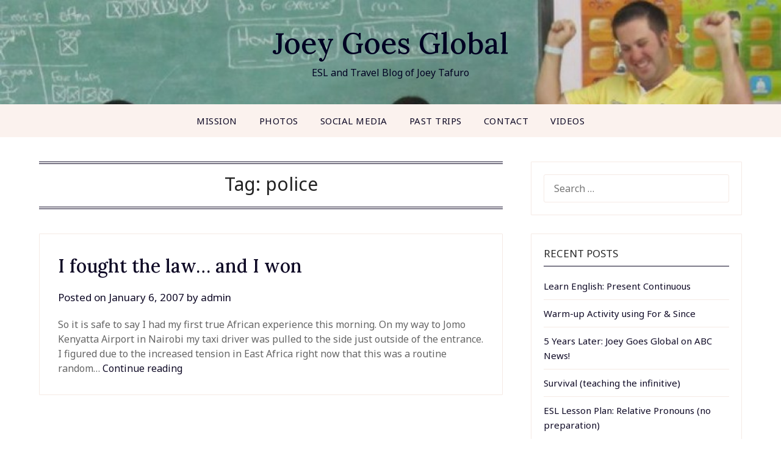

--- FILE ---
content_type: text/html; charset=UTF-8
request_url: https://www.joeygoesglobal.com/tag/police/
body_size: 8030
content:
<!doctype html>
<html lang="en">
<head>
	<meta charset="UTF-8">
	<meta name="viewport" content="width=device-width, initial-scale=1">
	<link rel="profile" href="http://gmpg.org/xfn/11">
	<title>police &#8211; Joey Goes Global</title>
<meta name='robots' content='max-image-preview:large' />
	<style>img:is([sizes="auto" i], [sizes^="auto," i]) { contain-intrinsic-size: 3000px 1500px }</style>
	<link rel='dns-prefetch' href='//fonts.googleapis.com' />
<link rel="alternate" type="application/rss+xml" title="Joey Goes Global &raquo; Feed" href="https://www.joeygoesglobal.com/feed/" />
<link rel="alternate" type="application/rss+xml" title="Joey Goes Global &raquo; Comments Feed" href="https://www.joeygoesglobal.com/comments/feed/" />
<link rel="alternate" type="application/rss+xml" title="Joey Goes Global &raquo; police Tag Feed" href="https://www.joeygoesglobal.com/tag/police/feed/" />
<script type="text/javascript">
/* <![CDATA[ */
window._wpemojiSettings = {"baseUrl":"https:\/\/s.w.org\/images\/core\/emoji\/16.0.1\/72x72\/","ext":".png","svgUrl":"https:\/\/s.w.org\/images\/core\/emoji\/16.0.1\/svg\/","svgExt":".svg","source":{"concatemoji":"https:\/\/www.joeygoesglobal.com\/wp-includes\/js\/wp-emoji-release.min.js?ver=6.8.2"}};
/*! This file is auto-generated */
!function(s,n){var o,i,e;function c(e){try{var t={supportTests:e,timestamp:(new Date).valueOf()};sessionStorage.setItem(o,JSON.stringify(t))}catch(e){}}function p(e,t,n){e.clearRect(0,0,e.canvas.width,e.canvas.height),e.fillText(t,0,0);var t=new Uint32Array(e.getImageData(0,0,e.canvas.width,e.canvas.height).data),a=(e.clearRect(0,0,e.canvas.width,e.canvas.height),e.fillText(n,0,0),new Uint32Array(e.getImageData(0,0,e.canvas.width,e.canvas.height).data));return t.every(function(e,t){return e===a[t]})}function u(e,t){e.clearRect(0,0,e.canvas.width,e.canvas.height),e.fillText(t,0,0);for(var n=e.getImageData(16,16,1,1),a=0;a<n.data.length;a++)if(0!==n.data[a])return!1;return!0}function f(e,t,n,a){switch(t){case"flag":return n(e,"\ud83c\udff3\ufe0f\u200d\u26a7\ufe0f","\ud83c\udff3\ufe0f\u200b\u26a7\ufe0f")?!1:!n(e,"\ud83c\udde8\ud83c\uddf6","\ud83c\udde8\u200b\ud83c\uddf6")&&!n(e,"\ud83c\udff4\udb40\udc67\udb40\udc62\udb40\udc65\udb40\udc6e\udb40\udc67\udb40\udc7f","\ud83c\udff4\u200b\udb40\udc67\u200b\udb40\udc62\u200b\udb40\udc65\u200b\udb40\udc6e\u200b\udb40\udc67\u200b\udb40\udc7f");case"emoji":return!a(e,"\ud83e\udedf")}return!1}function g(e,t,n,a){var r="undefined"!=typeof WorkerGlobalScope&&self instanceof WorkerGlobalScope?new OffscreenCanvas(300,150):s.createElement("canvas"),o=r.getContext("2d",{willReadFrequently:!0}),i=(o.textBaseline="top",o.font="600 32px Arial",{});return e.forEach(function(e){i[e]=t(o,e,n,a)}),i}function t(e){var t=s.createElement("script");t.src=e,t.defer=!0,s.head.appendChild(t)}"undefined"!=typeof Promise&&(o="wpEmojiSettingsSupports",i=["flag","emoji"],n.supports={everything:!0,everythingExceptFlag:!0},e=new Promise(function(e){s.addEventListener("DOMContentLoaded",e,{once:!0})}),new Promise(function(t){var n=function(){try{var e=JSON.parse(sessionStorage.getItem(o));if("object"==typeof e&&"number"==typeof e.timestamp&&(new Date).valueOf()<e.timestamp+604800&&"object"==typeof e.supportTests)return e.supportTests}catch(e){}return null}();if(!n){if("undefined"!=typeof Worker&&"undefined"!=typeof OffscreenCanvas&&"undefined"!=typeof URL&&URL.createObjectURL&&"undefined"!=typeof Blob)try{var e="postMessage("+g.toString()+"("+[JSON.stringify(i),f.toString(),p.toString(),u.toString()].join(",")+"));",a=new Blob([e],{type:"text/javascript"}),r=new Worker(URL.createObjectURL(a),{name:"wpTestEmojiSupports"});return void(r.onmessage=function(e){c(n=e.data),r.terminate(),t(n)})}catch(e){}c(n=g(i,f,p,u))}t(n)}).then(function(e){for(var t in e)n.supports[t]=e[t],n.supports.everything=n.supports.everything&&n.supports[t],"flag"!==t&&(n.supports.everythingExceptFlag=n.supports.everythingExceptFlag&&n.supports[t]);n.supports.everythingExceptFlag=n.supports.everythingExceptFlag&&!n.supports.flag,n.DOMReady=!1,n.readyCallback=function(){n.DOMReady=!0}}).then(function(){return e}).then(function(){var e;n.supports.everything||(n.readyCallback(),(e=n.source||{}).concatemoji?t(e.concatemoji):e.wpemoji&&e.twemoji&&(t(e.twemoji),t(e.wpemoji)))}))}((window,document),window._wpemojiSettings);
/* ]]> */
</script>
<style id='wp-emoji-styles-inline-css' type='text/css'>

	img.wp-smiley, img.emoji {
		display: inline !important;
		border: none !important;
		box-shadow: none !important;
		height: 1em !important;
		width: 1em !important;
		margin: 0 0.07em !important;
		vertical-align: -0.1em !important;
		background: none !important;
		padding: 0 !important;
	}
</style>
<link rel='stylesheet' id='wp-block-library-css' href='https://www.joeygoesglobal.com/wp-includes/css/dist/block-library/style.min.css?ver=6.8.2' type='text/css' media='all' />
<style id='classic-theme-styles-inline-css' type='text/css'>
/*! This file is auto-generated */
.wp-block-button__link{color:#fff;background-color:#32373c;border-radius:9999px;box-shadow:none;text-decoration:none;padding:calc(.667em + 2px) calc(1.333em + 2px);font-size:1.125em}.wp-block-file__button{background:#32373c;color:#fff;text-decoration:none}
</style>
<style id='global-styles-inline-css' type='text/css'>
:root{--wp--preset--aspect-ratio--square: 1;--wp--preset--aspect-ratio--4-3: 4/3;--wp--preset--aspect-ratio--3-4: 3/4;--wp--preset--aspect-ratio--3-2: 3/2;--wp--preset--aspect-ratio--2-3: 2/3;--wp--preset--aspect-ratio--16-9: 16/9;--wp--preset--aspect-ratio--9-16: 9/16;--wp--preset--color--black: #000000;--wp--preset--color--cyan-bluish-gray: #abb8c3;--wp--preset--color--white: #ffffff;--wp--preset--color--pale-pink: #f78da7;--wp--preset--color--vivid-red: #cf2e2e;--wp--preset--color--luminous-vivid-orange: #ff6900;--wp--preset--color--luminous-vivid-amber: #fcb900;--wp--preset--color--light-green-cyan: #7bdcb5;--wp--preset--color--vivid-green-cyan: #00d084;--wp--preset--color--pale-cyan-blue: #8ed1fc;--wp--preset--color--vivid-cyan-blue: #0693e3;--wp--preset--color--vivid-purple: #9b51e0;--wp--preset--gradient--vivid-cyan-blue-to-vivid-purple: linear-gradient(135deg,rgba(6,147,227,1) 0%,rgb(155,81,224) 100%);--wp--preset--gradient--light-green-cyan-to-vivid-green-cyan: linear-gradient(135deg,rgb(122,220,180) 0%,rgb(0,208,130) 100%);--wp--preset--gradient--luminous-vivid-amber-to-luminous-vivid-orange: linear-gradient(135deg,rgba(252,185,0,1) 0%,rgba(255,105,0,1) 100%);--wp--preset--gradient--luminous-vivid-orange-to-vivid-red: linear-gradient(135deg,rgba(255,105,0,1) 0%,rgb(207,46,46) 100%);--wp--preset--gradient--very-light-gray-to-cyan-bluish-gray: linear-gradient(135deg,rgb(238,238,238) 0%,rgb(169,184,195) 100%);--wp--preset--gradient--cool-to-warm-spectrum: linear-gradient(135deg,rgb(74,234,220) 0%,rgb(151,120,209) 20%,rgb(207,42,186) 40%,rgb(238,44,130) 60%,rgb(251,105,98) 80%,rgb(254,248,76) 100%);--wp--preset--gradient--blush-light-purple: linear-gradient(135deg,rgb(255,206,236) 0%,rgb(152,150,240) 100%);--wp--preset--gradient--blush-bordeaux: linear-gradient(135deg,rgb(254,205,165) 0%,rgb(254,45,45) 50%,rgb(107,0,62) 100%);--wp--preset--gradient--luminous-dusk: linear-gradient(135deg,rgb(255,203,112) 0%,rgb(199,81,192) 50%,rgb(65,88,208) 100%);--wp--preset--gradient--pale-ocean: linear-gradient(135deg,rgb(255,245,203) 0%,rgb(182,227,212) 50%,rgb(51,167,181) 100%);--wp--preset--gradient--electric-grass: linear-gradient(135deg,rgb(202,248,128) 0%,rgb(113,206,126) 100%);--wp--preset--gradient--midnight: linear-gradient(135deg,rgb(2,3,129) 0%,rgb(40,116,252) 100%);--wp--preset--font-size--small: 13px;--wp--preset--font-size--medium: 20px;--wp--preset--font-size--large: 36px;--wp--preset--font-size--x-large: 42px;--wp--preset--spacing--20: 0.44rem;--wp--preset--spacing--30: 0.67rem;--wp--preset--spacing--40: 1rem;--wp--preset--spacing--50: 1.5rem;--wp--preset--spacing--60: 2.25rem;--wp--preset--spacing--70: 3.38rem;--wp--preset--spacing--80: 5.06rem;--wp--preset--shadow--natural: 6px 6px 9px rgba(0, 0, 0, 0.2);--wp--preset--shadow--deep: 12px 12px 50px rgba(0, 0, 0, 0.4);--wp--preset--shadow--sharp: 6px 6px 0px rgba(0, 0, 0, 0.2);--wp--preset--shadow--outlined: 6px 6px 0px -3px rgba(255, 255, 255, 1), 6px 6px rgba(0, 0, 0, 1);--wp--preset--shadow--crisp: 6px 6px 0px rgba(0, 0, 0, 1);}:where(.is-layout-flex){gap: 0.5em;}:where(.is-layout-grid){gap: 0.5em;}body .is-layout-flex{display: flex;}.is-layout-flex{flex-wrap: wrap;align-items: center;}.is-layout-flex > :is(*, div){margin: 0;}body .is-layout-grid{display: grid;}.is-layout-grid > :is(*, div){margin: 0;}:where(.wp-block-columns.is-layout-flex){gap: 2em;}:where(.wp-block-columns.is-layout-grid){gap: 2em;}:where(.wp-block-post-template.is-layout-flex){gap: 1.25em;}:where(.wp-block-post-template.is-layout-grid){gap: 1.25em;}.has-black-color{color: var(--wp--preset--color--black) !important;}.has-cyan-bluish-gray-color{color: var(--wp--preset--color--cyan-bluish-gray) !important;}.has-white-color{color: var(--wp--preset--color--white) !important;}.has-pale-pink-color{color: var(--wp--preset--color--pale-pink) !important;}.has-vivid-red-color{color: var(--wp--preset--color--vivid-red) !important;}.has-luminous-vivid-orange-color{color: var(--wp--preset--color--luminous-vivid-orange) !important;}.has-luminous-vivid-amber-color{color: var(--wp--preset--color--luminous-vivid-amber) !important;}.has-light-green-cyan-color{color: var(--wp--preset--color--light-green-cyan) !important;}.has-vivid-green-cyan-color{color: var(--wp--preset--color--vivid-green-cyan) !important;}.has-pale-cyan-blue-color{color: var(--wp--preset--color--pale-cyan-blue) !important;}.has-vivid-cyan-blue-color{color: var(--wp--preset--color--vivid-cyan-blue) !important;}.has-vivid-purple-color{color: var(--wp--preset--color--vivid-purple) !important;}.has-black-background-color{background-color: var(--wp--preset--color--black) !important;}.has-cyan-bluish-gray-background-color{background-color: var(--wp--preset--color--cyan-bluish-gray) !important;}.has-white-background-color{background-color: var(--wp--preset--color--white) !important;}.has-pale-pink-background-color{background-color: var(--wp--preset--color--pale-pink) !important;}.has-vivid-red-background-color{background-color: var(--wp--preset--color--vivid-red) !important;}.has-luminous-vivid-orange-background-color{background-color: var(--wp--preset--color--luminous-vivid-orange) !important;}.has-luminous-vivid-amber-background-color{background-color: var(--wp--preset--color--luminous-vivid-amber) !important;}.has-light-green-cyan-background-color{background-color: var(--wp--preset--color--light-green-cyan) !important;}.has-vivid-green-cyan-background-color{background-color: var(--wp--preset--color--vivid-green-cyan) !important;}.has-pale-cyan-blue-background-color{background-color: var(--wp--preset--color--pale-cyan-blue) !important;}.has-vivid-cyan-blue-background-color{background-color: var(--wp--preset--color--vivid-cyan-blue) !important;}.has-vivid-purple-background-color{background-color: var(--wp--preset--color--vivid-purple) !important;}.has-black-border-color{border-color: var(--wp--preset--color--black) !important;}.has-cyan-bluish-gray-border-color{border-color: var(--wp--preset--color--cyan-bluish-gray) !important;}.has-white-border-color{border-color: var(--wp--preset--color--white) !important;}.has-pale-pink-border-color{border-color: var(--wp--preset--color--pale-pink) !important;}.has-vivid-red-border-color{border-color: var(--wp--preset--color--vivid-red) !important;}.has-luminous-vivid-orange-border-color{border-color: var(--wp--preset--color--luminous-vivid-orange) !important;}.has-luminous-vivid-amber-border-color{border-color: var(--wp--preset--color--luminous-vivid-amber) !important;}.has-light-green-cyan-border-color{border-color: var(--wp--preset--color--light-green-cyan) !important;}.has-vivid-green-cyan-border-color{border-color: var(--wp--preset--color--vivid-green-cyan) !important;}.has-pale-cyan-blue-border-color{border-color: var(--wp--preset--color--pale-cyan-blue) !important;}.has-vivid-cyan-blue-border-color{border-color: var(--wp--preset--color--vivid-cyan-blue) !important;}.has-vivid-purple-border-color{border-color: var(--wp--preset--color--vivid-purple) !important;}.has-vivid-cyan-blue-to-vivid-purple-gradient-background{background: var(--wp--preset--gradient--vivid-cyan-blue-to-vivid-purple) !important;}.has-light-green-cyan-to-vivid-green-cyan-gradient-background{background: var(--wp--preset--gradient--light-green-cyan-to-vivid-green-cyan) !important;}.has-luminous-vivid-amber-to-luminous-vivid-orange-gradient-background{background: var(--wp--preset--gradient--luminous-vivid-amber-to-luminous-vivid-orange) !important;}.has-luminous-vivid-orange-to-vivid-red-gradient-background{background: var(--wp--preset--gradient--luminous-vivid-orange-to-vivid-red) !important;}.has-very-light-gray-to-cyan-bluish-gray-gradient-background{background: var(--wp--preset--gradient--very-light-gray-to-cyan-bluish-gray) !important;}.has-cool-to-warm-spectrum-gradient-background{background: var(--wp--preset--gradient--cool-to-warm-spectrum) !important;}.has-blush-light-purple-gradient-background{background: var(--wp--preset--gradient--blush-light-purple) !important;}.has-blush-bordeaux-gradient-background{background: var(--wp--preset--gradient--blush-bordeaux) !important;}.has-luminous-dusk-gradient-background{background: var(--wp--preset--gradient--luminous-dusk) !important;}.has-pale-ocean-gradient-background{background: var(--wp--preset--gradient--pale-ocean) !important;}.has-electric-grass-gradient-background{background: var(--wp--preset--gradient--electric-grass) !important;}.has-midnight-gradient-background{background: var(--wp--preset--gradient--midnight) !important;}.has-small-font-size{font-size: var(--wp--preset--font-size--small) !important;}.has-medium-font-size{font-size: var(--wp--preset--font-size--medium) !important;}.has-large-font-size{font-size: var(--wp--preset--font-size--large) !important;}.has-x-large-font-size{font-size: var(--wp--preset--font-size--x-large) !important;}
:where(.wp-block-post-template.is-layout-flex){gap: 1.25em;}:where(.wp-block-post-template.is-layout-grid){gap: 1.25em;}
:where(.wp-block-columns.is-layout-flex){gap: 2em;}:where(.wp-block-columns.is-layout-grid){gap: 2em;}
:root :where(.wp-block-pullquote){font-size: 1.5em;line-height: 1.6;}
</style>
<link rel='stylesheet' id='personalistio-blog-parent-style-css' href='https://www.joeygoesglobal.com/wp-content/themes/personalblogily/style.css?ver=6.8.2' type='text/css' media='all' />
<link rel='stylesheet' id='personalistio-blog-google-fonts-css' href='//fonts.googleapis.com/css?family=Lora%3A500%2C500i%7CNoto+Sans%3A400%2C400i&#038;ver=6.8.2' type='text/css' media='all' />
<link rel='stylesheet' id='font-awesome-css' href='https://www.joeygoesglobal.com/wp-content/themes/personalblogily/css/font-awesome.min.css?ver=6.8.2' type='text/css' media='all' />
<link rel='stylesheet' id='personalblogily-style-css' href='https://www.joeygoesglobal.com/wp-content/themes/personalistio-blog/style.css?ver=6.8.2' type='text/css' media='all' />
<link rel='stylesheet' id='personalblogily-google-fonts-css' href='//fonts.googleapis.com/css?family=Lato%3A300%2C400%2C700%2C900%7CMerriweather%3A400%2C700&#038;ver=6.8.2' type='text/css' media='all' />
<script type="text/javascript" src="https://www.joeygoesglobal.com/wp-includes/js/jquery/jquery.min.js?ver=3.7.1" id="jquery-core-js"></script>
<script type="text/javascript" src="https://www.joeygoesglobal.com/wp-includes/js/jquery/jquery-migrate.min.js?ver=3.4.1" id="jquery-migrate-js"></script>
<link rel="https://api.w.org/" href="https://www.joeygoesglobal.com/wp-json/" /><link rel="alternate" title="JSON" type="application/json" href="https://www.joeygoesglobal.com/wp-json/wp/v2/tags/262" /><link rel="EditURI" type="application/rsd+xml" title="RSD" href="https://www.joeygoesglobal.com/xmlrpc.php?rsd" />
<meta name="generator" content="WordPress 6.8.2" />

		<style type="text/css">
						.excerpt-read-more-link {  color: ; }
			.swidgets-wrap .sidebar-title-border {  border-bottom-color: ; }
			body, .site, .swidgets-wrap h3, .post-data-text { background: ; }
			.site-title a, .site-description { color: ; }
			.sheader { background-color: ; }
			.super-menu, #smobile-menu, .primary-menu, .primary-menu ul li ul.children, .primary-menu ul li ul.sub-menu { background-color: ; }
			.main-navigation ul li a, .main-navigation ul li .sub-arrow, .super-menu .toggle-mobile-menu, .mobile-menu-active .smenu-hide { color: ; }
			#smobile-menu.show .main-navigation ul ul.children.active, #smobile-menu.show .main-navigation ul ul.sub-menu.active, #smobile-menu.show .main-navigation ul li, .smenu-hide.toggle-mobile-menu.menu-toggle, #smobile-menu.show .main-navigation ul li, .primary-menu ul li ul.children li, .primary-menu ul li ul.sub-menu li { border-color: ; border-bottom-color: ; }
			#secondary .widget h3, #secondary .widget h3 a, #secondary .widget h4, #secondary .widget h1, #secondary .widget h2, #secondary .widget h5, #secondary .widget h6 { color: ; }
			#secondary .widget a, #secondary a, #secondary .widget li a , #secondary span.sub-arrow{ color: ; }
			#secondary, #secondary .widget, #secondary .widget p, #secondary .widget li, .widget time.rpwe-time.published { color: ; }
			#secondary .swidgets-wrap, #secondary .widget ul li, .featured-sidebar .search-field { border-color: ; }
			.site-info, .footer-column-three input.search-submit, .footer-column-three p, .footer-column-three li, .footer-column-three td, .footer-column-three th, .footer-column-three caption { color: ; }
			.footer-column-three h3, .footer-column-three h4, .footer-column-three h5, .footer-column-three h6, .footer-column-three h1, .footer-column-three h2, .footer-column-three h4, .footer-column-three h3 a { color: ; }
			.footer-column-three a, .footer-column-three li a, .footer-column-three .widget a, .footer-column-three .sub-arrow { color: ; }
			.footer-column-three h3:after { background: ; }
			.site-info, .widget ul li, .footer-column-three input.search-field, .footer-column-three input.search-submit { border-color: ; }
			.site-footer { background-color: ; }
			.archive .page-header h1, .blogposts-list h2 a, .blogposts-list h2 a:hover, .blogposts-list h2 a:active, .search-results h1.page-title { color: ; }
			.blogposts-list .post-data-text, .blogposts-list .post-data-text a{ color: ; }
			.blogposts-list p { color: ; }
			.page-numbers li a, .blogposts-list .blogpost-button { background: ; }
			.page-numbers li a, .blogposts-list .blogpost-button, span.page-numbers.dots, .page-numbers.current, .page-numbers li a:hover { color: ; }
			.archive .page-header h1, .search-results h1.page-title, .blogposts-list.fbox, span.page-numbers.dots, .page-numbers li a, .page-numbers.current { border-color: ; }
			.blogposts-list .post-data-divider { background: ; }
			.page .comments-area .comment-author, .page .comments-area .comment-author a, .page .comments-area .comments-title, .page .content-area h1, .page .content-area h2, .page .content-area h3, .page .content-area h4, .page .content-area h5, .page .content-area h6, .page .content-area th, .single  .comments-area .comment-author, .single .comments-area .comment-author a, .single .comments-area .comments-title, .single .content-area h1, .single .content-area h2, .single .content-area h3, .single .content-area h4, .single .content-area h5, .single .content-area h6, .single .content-area th, .search-no-results h1, .error404 h1 { color: ; }
			.single .post-data-text, .page .post-data-text, .page .post-data-text a, .single .post-data-text a, .comments-area .comment-meta .comment-metadata a { color: ; }
			.page .content-area p, .page article, .page .content-area table, .page .content-area dd, .page .content-area dt, .page .content-area address, .page .content-area .entry-content, .page .content-area li, .page .content-area ol, .single .content-area p, .single article, .single .content-area table, .single .content-area dd, .single .content-area dt, .single .content-area address, .single .entry-content, .single .content-area li, .single .content-area ol, .search-no-results .page-content p { color: ; }
			.single .entry-content a, .page .entry-content a, .comment-content a, .comments-area .reply a, .logged-in-as a, .comments-area .comment-respond a { color: ; }
			.comments-area p.form-submit input { background: ; }
			.error404 .page-content p, .error404 input.search-submit, .search-no-results input.search-submit { color: ; }
			.page .comments-area, .page article.fbox, .page article tr, .page .comments-area ol.comment-list ol.children li, .page .comments-area ol.comment-list .comment, .single .comments-area, .single article.fbox, .single article tr, .comments-area ol.comment-list ol.children li, .comments-area ol.comment-list .comment, .error404 main#main, .error404 .search-form label, .search-no-results .search-form label, .error404 input.search-submit, .search-no-results input.search-submit, .error404 main#main, .search-no-results section.fbox.no-results.not-found{ border-color: ; }
			.single .post-data-divider, .page .post-data-divider { background: ; }
			.single .comments-area p.form-submit input, .page .comments-area p.form-submit input { color: ; }
		</style>
	
		<style type="text/css">
		body, .site, .swidgets-wrap h3, .post-data-text { background: ; }
		.site-title a, .site-description { color: ; }
		.sheader { background-color: ; }
		.super-menu, #smobile-menu, .primary-menu, .primary-menu ul li ul.children, .primary-menu ul li ul.sub-menu { background-color: ; }
		.main-navigation ul li a, .main-navigation ul li .sub-arrow, .super-menu .toggle-mobile-menu, .mobile-menu-active .smenu-hide { color: ; }
		#smobile-menu.show .main-navigation ul ul.children.active, #smobile-menu.show .main-navigation ul ul.sub-menu.active, #smobile-menu.show .main-navigation ul li, .smenu-hide.toggle-mobile-menu.menu-toggle, #smobile-menu.show .main-navigation ul li, .primary-menu ul li ul.children li, .primary-menu ul li ul.sub-menu li { border-color: ; border-bottom-color: ; }
		#secondary .widget h3, #secondary .widget h3 a, #secondary .widget h4, #secondary .widget h1, #secondary .widget h2, #secondary .widget h5, #secondary .widget h6 { color: ; }
		#secondary .widget a, #secondary a, #secondary .widget li a , #secondary span.sub-arrow{ color: ; }
		#secondary, #secondary .widget, #secondary .widget p, #secondary .widget li, .widget time.rpwe-time.published { color: ; }
		#secondary .swidgets-wrap, #secondary .widget ul li, .featured-sidebar .search-field { border-color: ; }
		.site-info, .footer-column-three input.search-submit, .footer-column-three p, .footer-column-three li, .footer-column-three td, .footer-column-three th, .footer-column-three caption { color: ; }
		.footer-column-three h3, .footer-column-three h4, .footer-column-three h5, .footer-column-three h6, .footer-column-three h1, .footer-column-three h2, .footer-column-three h4, .footer-column-three h3 a { color: ; }
		.footer-column-three a, .footer-column-three li a, .footer-column-three .widget a, .footer-column-three .sub-arrow { color: ; }
		.footer-column-three h3:after { background: ; }
		.site-info, .widget ul li, .footer-column-three input.search-field, .footer-column-three input.search-submit { border-color: ; }
		.site-footer { background-color: ; }
		.archive .page-header h1, .blogposts-list h2 a, .blogposts-list h2 a:hover, .blogposts-list h2 a:active, .search-results h1.page-title { color: ; }
		.blogposts-list .post-data-text, .blogposts-list .post-data-text a{ color: ; }
		.blogposts-list p { color: ; }
		.page-numbers li a, .blogposts-list .blogpost-button { background: ; }
		.page-numbers li a, .blogposts-list .blogpost-button, span.page-numbers.dots, .page-numbers.current, .page-numbers li a:hover { color: ; }
		.archive .page-header h1, .search-results h1.page-title, .blogposts-list.fbox, span.page-numbers.dots, .page-numbers li a, .page-numbers.current { border-color: ; }
		.blogposts-list .post-data-divider { background: ; }
		.page .comments-area .comment-author, .page .comments-area .comment-author a, .page .comments-area .comments-title, .page .content-area h1, .page .content-area h2, .page .content-area h3, .page .content-area h4, .page .content-area h5, .page .content-area h6, .page .content-area th, .single  .comments-area .comment-author, .single .comments-area .comment-author a, .single .comments-area .comments-title, .single .content-area h1, .single .content-area h2, .single .content-area h3, .single .content-area h4, .single .content-area h5, .single .content-area h6, .single .content-area th, .search-no-results h1, .error404 h1 { color: ; }
		.single .post-data-text, .page .post-data-text, .page .post-data-text a, .single .post-data-text a, .comments-area .comment-meta .comment-metadata a { color: ; }
		.page .content-area p, .page article, .page .content-area table, .page .content-area dd, .page .content-area dt, .page .content-area address, .page .content-area .entry-content, .page .content-area li, .page .content-area ol, .single .content-area p, .single article, .single .content-area table, .single .content-area dd, .single .content-area dt, .single .content-area address, .single .entry-content, .single .content-area li, .single .content-area ol, .search-no-results .page-content p { color: ; }
		.single .entry-content a, .page .entry-content a, .comment-content a, .comments-area .reply a, .logged-in-as a, .comments-area .comment-respond a { color: ; }
		.comments-area p.form-submit input { background: ; }
		.error404 .page-content p, .error404 input.search-submit, .search-no-results input.search-submit { color: ; }
		.page .comments-area, .page article.fbox, .page article tr, .page .comments-area ol.comment-list ol.children li, .page .comments-area ol.comment-list .comment, .single .comments-area, .single article.fbox, .single article tr, .comments-area ol.comment-list ol.children li, .comments-area ol.comment-list .comment, .error404 main#main, .error404 .search-form label, .search-no-results .search-form label, .error404 input.search-submit, .search-no-results input.search-submit, .error404 main#main, .search-no-results section.fbox.no-results.not-found{ border-color: ; }
		.single .post-data-divider, .page .post-data-divider { background: ; }
		.single .comments-area p.form-submit input, .page .comments-area p.form-submit input { color: ; }



		</style>
		<style type="text/css">.recentcomments a{display:inline !important;padding:0 !important;margin:0 !important;}</style><style type="text/css">
	.sheader {
		background: url(https://d.joeygoesglobal.com/wp-content/uploads/2011/12/cropped-215460_201564316550736_108557322518103_564883_3506839_n.jpg);
		background-size: cover;
	}



	
	https://d.joeygoesglobal.com/wp-content/uploads/2011/12/cropped-215460_201564316550736_108557322518103_564883_3506839_n.jpg"
			.site-title a,
		.site-description {
			color: #000000;
		}
	</style>
</head>

<body class="archive tag tag-police tag-262 wp-theme-personalblogily wp-child-theme-personalistio-blog hfeed header-image">

	
	<a class="skip-link screen-reader-text" href="#content">Skip to content</a>


	<div id="page" class="site">

		<header id="masthead" class="sheader site-header clearfix">
			<div class="content-wrap">


				<div class="site-branding">


					
											<p class="site-title"><a href="https://www.joeygoesglobal.com/" rel="home">Joey Goes Global</a></p>
												<p class="site-description">ESL and Travel Blog of Joey Tafuro</p>
						
				</div><!-- .site-branding -->



			</div>


			<nav id="primary-site-navigation" class="primary-menu main-navigation clearfix">

				<a href="#" id="pull" class="smenu-hide toggle-mobile-menu menu-toggle" aria-controls="secondary-menu" aria-expanded="false">Menu</a>

				<div class="content-wrap text-center">
					<div class="center-main-menu">
						<div id="primary-menu" class="pmenu"><ul>
<li class="page_item page-item-95"><a href="https://www.joeygoesglobal.com/about-2/">Mission</a></li>
<li class="page_item page-item-1655"><a href="https://www.joeygoesglobal.com/esl-information/">Photos</a></li>
<li class="page_item page-item-184"><a href="https://www.joeygoesglobal.com/photography/">Social Media</a></li>
<li class="page_item page-item-19"><a href="https://www.joeygoesglobal.com/past-trips/">Past Trips</a></li>
<li class="page_item page-item-31"><a href="https://www.joeygoesglobal.com/contact/">Contact</a></li>
<li class="page_item page-item-557"><a href="https://www.joeygoesglobal.com/videos/">Videos</a></li>
</ul></div>
					</div>
				</div>

			</nav><!-- #primary-site-navigation -->

			<div class="super-menu clearfix">
				<div class="super-menu-inner">
					<a href="#" id="pull" class="toggle-mobile-menu menu-toggle" aria-controls="secondary-menu" aria-expanded="false">Menu</a>
				</div>
			</div>

			<div id="mobile-menu-overlay"></div>

		</header><!-- #masthead -->

		<div id="content" class="site-content clearfix">
			<div class="content-wrap">

	<div id="primary" class="featured-content content-area">
		<main id="main" class="site-main">

		
			<header class="fbox page-header">
				<h1 class="page-title">Tag: <span>police</span></h1>			</header><!-- .page-header -->

			
<article id="post-357" class="posts-entry fbox blogposts-list post-357 post type-post status-publish format-standard hentry category-africa-and-se-asia-2007 category-uncategorized tag-africa tag-bribe tag-police">
	
	
	<header class="entry-header">
		<h2 class="entry-title"><a href="https://www.joeygoesglobal.com/uncategorized/i-fought-the-law-and-i-won/" rel="bookmark">I fought the law&#8230; and I won</a></h2>		<div class="entry-meta">
			<div class="blog-data-wrapper">
				<div class="post-data-divider"></div>
				<div class="post-data-positioning">
					<div class="post-data-text">
						<span class="posted-on">Posted on <a href="https://www.joeygoesglobal.com/uncategorized/i-fought-the-law-and-i-won/" rel="bookmark"><time class="entry-date published updated" datetime="2007-01-06T15:43:36+00:00">January 6, 2007</time></a></span><span class="byline"> by <span class="author vcard"><a class="url fn n" href="https://www.joeygoesglobal.com/author/admin/">admin</a></span></span>					</div>
				</div>
			</div>
		</div><!-- .entry-meta -->
			</header><!-- .entry-header -->

	<div class="entry-content">
		<p>So it is safe to say I had my first true African experience this morning. On my way to Jomo Kenyatta Airport in Nairobi my taxi driver was pulled to the side just outside of the entrance. I figured due to the increased tension in East Africa right now that this was a routine random… <a href="https://www.joeygoesglobal.com/uncategorized/i-fought-the-law-and-i-won/" class="excerpt-read-more-link">Continue reading</a></p>
		</div><!-- .entry-content -->


	</article><!-- #post-357 -->
<div class="text-center"></div>
		</main><!-- #main -->
	</div><!-- #primary -->


<aside id="secondary" class="featured-sidebar widget-area">
	<section id="search-2" class="fbox swidgets-wrap widget widget_search"><div class="sidebar-widget-outer"><form role="search" method="get" class="search-form" action="https://www.joeygoesglobal.com/">
				<label>
					<span class="screen-reader-text">Search for:</span>
					<input type="search" class="search-field" placeholder="Search &hellip;" value="" name="s" />
				</label>
				<input type="submit" class="search-submit" value="Search" />
			</form></div></section>
		<section id="recent-posts-2" class="fbox swidgets-wrap widget widget_recent_entries"><div class="sidebar-widget-outer">
		<div class="swidget"><div class="sidebar-title-border"><h3 class="widget-title">Recent Posts</h3></div></div><div class="swidget-content-inner">
		<ul>
											<li>
					<a href="https://www.joeygoesglobal.com/teaching-3/learn-english-present-continuous/">Learn English: Present Continuous</a>
									</li>
											<li>
					<a href="https://www.joeygoesglobal.com/tefl-related/warm-up-activity-using-for-since/">Warm-up Activity using For &#038; Since</a>
									</li>
											<li>
					<a href="https://www.joeygoesglobal.com/horn-of-africa-2010/5-years-later-joey-goes-global-on-the-abc-news/">5 Years Later: Joey Goes Global on  ABC News!</a>
									</li>
											<li>
					<a href="https://www.joeygoesglobal.com/teaching-3/survival-teaching-the-infinitive-form/">Survival (teaching the infinitive)</a>
									</li>
											<li>
					<a href="https://www.joeygoesglobal.com/tefl-related/esl-lesson-plan-relative-pronouns-easy-prep/">ESL Lesson Plan: Relative Pronouns (no preparation)</a>
									</li>
					</ul>

		</div></section><section id="recent-comments-2" class="fbox swidgets-wrap widget widget_recent_comments"><div class="sidebar-widget-outer"><div class="swidget"><div class="sidebar-title-border"><h3 class="widget-title">Recent Comments</h3></div></div><div class="swidget-content-inner"><ul id="recentcomments"><li class="recentcomments"><span class="comment-author-link">Ramón</span> on <a href="https://www.joeygoesglobal.com/tefl-related/warm-up-activity-using-for-since/#comment-24709">Warm-up Activity using For &#038; Since</a></li><li class="recentcomments"><span class="comment-author-link"><a href="http://www.joeygoesglobal.com" class="url" rel="ugc">jtafuro</a></span> on <a href="https://www.joeygoesglobal.com/random-thoughts/wake-up-mr-joe-time-to-write/#comment-251">Wake up Mr. Joe, time to write!</a></li><li class="recentcomments"><span class="comment-author-link">Holly</span> on <a href="https://www.joeygoesglobal.com/random-thoughts/wake-up-mr-joe-time-to-write/#comment-250">Wake up Mr. Joe, time to write!</a></li><li class="recentcomments"><span class="comment-author-link"><a href="http://perluasantravel.com" class="url" rel="ugc external nofollow">Eka Nasution</a></span> on <a href="https://www.joeygoesglobal.com/indonesia-2/why-tourists-are-wrong-about-medan/#comment-235">Why tourists are wrong about Medan</a></li><li class="recentcomments"><span class="comment-author-link"><a href="http://lailaontheroad.com/2015/08/18/hargeisa-somaliland-getting-there-and-away/" class="url" rel="ugc external nofollow">Hargeisa, Somaliland: getting there and away | Laila On The Road</a></span> on <a href="https://www.joeygoesglobal.com/horn-of-africa-2010/from-harar-to-hargeisa-the-border-crossing/#comment-77">From Harar to Hargeisa: The Border Crossing</a></li></ul></div></section><section id="archives-2" class="fbox swidgets-wrap widget widget_archive"><div class="sidebar-widget-outer"><div class="swidget"><div class="sidebar-title-border"><h3 class="widget-title">Archives</h3></div></div><div class="swidget-content-inner">
			<ul>
					<li><a href='https://www.joeygoesglobal.com/2016/04/'>April 2016</a></li>
	<li><a href='https://www.joeygoesglobal.com/2016/02/'>February 2016</a></li>
	<li><a href='https://www.joeygoesglobal.com/2014/02/'>February 2014</a></li>
	<li><a href='https://www.joeygoesglobal.com/2013/03/'>March 2013</a></li>
	<li><a href='https://www.joeygoesglobal.com/2012/10/'>October 2012</a></li>
	<li><a href='https://www.joeygoesglobal.com/2012/09/'>September 2012</a></li>
	<li><a href='https://www.joeygoesglobal.com/2011/12/'>December 2011</a></li>
	<li><a href='https://www.joeygoesglobal.com/2011/11/'>November 2011</a></li>
	<li><a href='https://www.joeygoesglobal.com/2011/10/'>October 2011</a></li>
	<li><a href='https://www.joeygoesglobal.com/2011/09/'>September 2011</a></li>
	<li><a href='https://www.joeygoesglobal.com/2011/08/'>August 2011</a></li>
	<li><a href='https://www.joeygoesglobal.com/2011/07/'>July 2011</a></li>
	<li><a href='https://www.joeygoesglobal.com/2011/05/'>May 2011</a></li>
	<li><a href='https://www.joeygoesglobal.com/2011/04/'>April 2011</a></li>
	<li><a href='https://www.joeygoesglobal.com/2011/03/'>March 2011</a></li>
	<li><a href='https://www.joeygoesglobal.com/2011/02/'>February 2011</a></li>
	<li><a href='https://www.joeygoesglobal.com/2011/01/'>January 2011</a></li>
	<li><a href='https://www.joeygoesglobal.com/2010/12/'>December 2010</a></li>
	<li><a href='https://www.joeygoesglobal.com/2010/11/'>November 2010</a></li>
	<li><a href='https://www.joeygoesglobal.com/2010/10/'>October 2010</a></li>
	<li><a href='https://www.joeygoesglobal.com/2010/09/'>September 2010</a></li>
	<li><a href='https://www.joeygoesglobal.com/2010/08/'>August 2010</a></li>
	<li><a href='https://www.joeygoesglobal.com/2010/07/'>July 2010</a></li>
	<li><a href='https://www.joeygoesglobal.com/2010/04/'>April 2010</a></li>
	<li><a href='https://www.joeygoesglobal.com/2010/03/'>March 2010</a></li>
	<li><a href='https://www.joeygoesglobal.com/2010/01/'>January 2010</a></li>
	<li><a href='https://www.joeygoesglobal.com/2009/12/'>December 2009</a></li>
	<li><a href='https://www.joeygoesglobal.com/2009/11/'>November 2009</a></li>
	<li><a href='https://www.joeygoesglobal.com/2009/08/'>August 2009</a></li>
	<li><a href='https://www.joeygoesglobal.com/2009/07/'>July 2009</a></li>
	<li><a href='https://www.joeygoesglobal.com/2009/06/'>June 2009</a></li>
	<li><a href='https://www.joeygoesglobal.com/2009/05/'>May 2009</a></li>
	<li><a href='https://www.joeygoesglobal.com/2007/01/'>January 2007</a></li>
	<li><a href='https://www.joeygoesglobal.com/2005/03/'>March 2005</a></li>
			</ul>

			</div></section><section id="categories-2" class="fbox swidgets-wrap widget widget_categories"><div class="sidebar-widget-outer"><div class="swidget"><div class="sidebar-title-border"><h3 class="widget-title">Categories</h3></div></div><div class="swidget-content-inner">
			<ul>
					<li class="cat-item cat-item-2"><a href="https://www.joeygoesglobal.com/category/africa-and-se-asia-2007/">Africa and SE Asia 2007</a>
</li>
	<li class="cat-item cat-item-3"><a href="https://www.joeygoesglobal.com/category/colombia-2009/">Colombia 2009</a>
</li>
	<li class="cat-item cat-item-4"><a href="https://www.joeygoesglobal.com/category/food-in-medan/">Food in Medan</a>
</li>
	<li class="cat-item cat-item-5"><a href="https://www.joeygoesglobal.com/category/horn-of-africa-2010/">Horn of Africa 2010</a>
</li>
	<li class="cat-item cat-item-6"><a href="https://www.joeygoesglobal.com/category/indonesia-2/">Indonesia</a>
</li>
	<li class="cat-item cat-item-7"><a href="https://www.joeygoesglobal.com/category/learning-bahasa-indonesia/">Learning Bahasa Indonesia</a>
</li>
	<li class="cat-item cat-item-8"><a href="https://www.joeygoesglobal.com/category/middle-east-2011/">Middle East 2011</a>
</li>
	<li class="cat-item cat-item-9"><a href="https://www.joeygoesglobal.com/category/morocco-2005/">Morocco 2005</a>
</li>
	<li class="cat-item cat-item-10"><a href="https://www.joeygoesglobal.com/category/random-thoughts/">Random Thoughts</a>
</li>
	<li class="cat-item cat-item-11"><a href="https://www.joeygoesglobal.com/category/savings-tips/">Savings Tips</a>
</li>
	<li class="cat-item cat-item-12"><a href="https://www.joeygoesglobal.com/category/school/">School</a>
</li>
	<li class="cat-item cat-item-13"><a href="https://www.joeygoesglobal.com/category/south-east-asia-2011/">South East Asia 2011</a>
</li>
	<li class="cat-item cat-item-14"><a href="https://www.joeygoesglobal.com/category/teaching-3/">teaching</a>
</li>
	<li class="cat-item cat-item-15"><a href="https://www.joeygoesglobal.com/category/tefl-related/">TEFL Related</a>
</li>
	<li class="cat-item cat-item-16"><a href="https://www.joeygoesglobal.com/category/travel-inspiration/">Travel Inspiration</a>
</li>
	<li class="cat-item cat-item-1"><a href="https://www.joeygoesglobal.com/category/uncategorized/">Uncategorized</a>
</li>
			</ul>

			</div></section><section id="meta-2" class="fbox swidgets-wrap widget widget_meta"><div class="sidebar-widget-outer"><div class="swidget"><div class="sidebar-title-border"><h3 class="widget-title">Meta</h3></div></div><div class="swidget-content-inner">
		<ul>
						<li><a href="https://www.joeygoesglobal.com/wp-login.php">Log in</a></li>
			<li><a href="https://www.joeygoesglobal.com/feed/">Entries feed</a></li>
			<li><a href="https://www.joeygoesglobal.com/comments/feed/">Comments feed</a></li>

			<li><a href="https://wordpress.org/">WordPress.org</a></li>
		</ul>

		</div></section></aside><!-- #secondary -->
</div>
</div><!-- #content -->

<footer id="colophon" class="site-footer clearfix">

	<div class="content-wrap">
		
			
			
		</div>

					<div class="site-info">
				&copy;
				2025 
				Joey Goes Global 
				<span class="footer-info-right">
					 | Powered by Superbs  <a href="https://superbthemes.com/personalblogily/" rel="nofollow noopener">Personal Blog theme</a> 
					
				</span>
			</div>
		

</footer><!-- #colophon -->
</div><!-- #page -->

<div id="smobile-menu" class="mobile-only"></div>
<div id="mobile-menu-overlay"></div>

<script type="speculationrules">
{"prefetch":[{"source":"document","where":{"and":[{"href_matches":"\/*"},{"not":{"href_matches":["\/wp-*.php","\/wp-admin\/*","\/wp-content\/uploads\/*","\/wp-content\/*","\/wp-content\/plugins\/*","\/wp-content\/themes\/personalistio-blog\/*","\/wp-content\/themes\/personalblogily\/*","\/*\\?(.+)"]}},{"not":{"selector_matches":"a[rel~=\"nofollow\"]"}},{"not":{"selector_matches":".no-prefetch, .no-prefetch a"}}]},"eagerness":"conservative"}]}
</script>
<script type="text/javascript" src="https://www.joeygoesglobal.com/wp-content/themes/personalblogily/js/navigation.js?ver=20170823" id="personalblogily-navigation-js"></script>
<script type="text/javascript" src="https://www.joeygoesglobal.com/wp-content/themes/personalblogily/js/skip-link-focus-fix.js?ver=20170823" id="personalblogily-skip-link-focus-fix-js"></script>
<script type="text/javascript" src="https://www.joeygoesglobal.com/wp-content/themes/personalblogily/js/script.js?ver=20160720" id="personalblogily-script-js"></script>
<script type="text/javascript" src="https://www.joeygoesglobal.com/wp-content/themes/personalblogily/js/jquery.flexslider.js?ver=20150423" id="personalblogily-flexslider-js"></script>
<script type="text/javascript" src="https://www.joeygoesglobal.com/wp-content/themes/personalblogily/js/accessibility.js?ver=20160720" id="blogrid-accessibility-js"></script>
</body>
</html>
